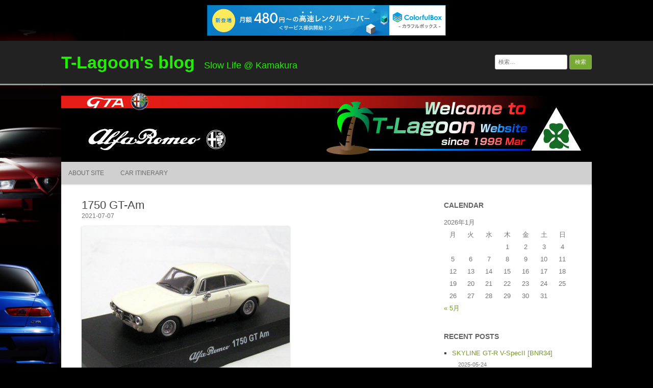

--- FILE ---
content_type: text/html; charset=UTF-8
request_url: http://tlagoon.com/1750-gt-am-2/
body_size: 11893
content:
<!DOCTYPE html>
<html lang="ja">
	<head>
		<meta charset="UTF-8" />
		<meta name="viewport" content="width=device-width" />
		<link rel="profile" href="http://gmpg.org/xfn/11" />
		<link rel="pingback" href="http://tlagoon.com/xmlrpc.php" />
		<title>1750 GT-Am &#8211; T-Lagoon&#039;s blog</title>
<meta name='robots' content='max-image-preview:large' />
<link rel="alternate" type="application/rss+xml" title="T-Lagoon&#039;s blog &raquo; フィード" href="http://tlagoon.com/feed/" />
<link rel="alternate" type="application/rss+xml" title="T-Lagoon&#039;s blog &raquo; コメントフィード" href="http://tlagoon.com/comments/feed/" />
<link rel="alternate" title="oEmbed (JSON)" type="application/json+oembed" href="http://tlagoon.com/wp-json/oembed/1.0/embed?url=http%3A%2F%2Ftlagoon.com%2F1750-gt-am-2%2F" />
<link rel="alternate" title="oEmbed (XML)" type="text/xml+oembed" href="http://tlagoon.com/wp-json/oembed/1.0/embed?url=http%3A%2F%2Ftlagoon.com%2F1750-gt-am-2%2F&#038;format=xml" />
<style id='wp-img-auto-sizes-contain-inline-css'>
img:is([sizes=auto i],[sizes^="auto," i]){contain-intrinsic-size:3000px 1500px}
/*# sourceURL=wp-img-auto-sizes-contain-inline-css */
</style>
<style id='wp-emoji-styles-inline-css'>

	img.wp-smiley, img.emoji {
		display: inline !important;
		border: none !important;
		box-shadow: none !important;
		height: 1em !important;
		width: 1em !important;
		margin: 0 0.07em !important;
		vertical-align: -0.1em !important;
		background: none !important;
		padding: 0 !important;
	}
/*# sourceURL=wp-emoji-styles-inline-css */
</style>
<style id='wp-block-library-inline-css'>
:root{--wp-block-synced-color:#7a00df;--wp-block-synced-color--rgb:122,0,223;--wp-bound-block-color:var(--wp-block-synced-color);--wp-editor-canvas-background:#ddd;--wp-admin-theme-color:#007cba;--wp-admin-theme-color--rgb:0,124,186;--wp-admin-theme-color-darker-10:#006ba1;--wp-admin-theme-color-darker-10--rgb:0,107,160.5;--wp-admin-theme-color-darker-20:#005a87;--wp-admin-theme-color-darker-20--rgb:0,90,135;--wp-admin-border-width-focus:2px}@media (min-resolution:192dpi){:root{--wp-admin-border-width-focus:1.5px}}.wp-element-button{cursor:pointer}:root .has-very-light-gray-background-color{background-color:#eee}:root .has-very-dark-gray-background-color{background-color:#313131}:root .has-very-light-gray-color{color:#eee}:root .has-very-dark-gray-color{color:#313131}:root .has-vivid-green-cyan-to-vivid-cyan-blue-gradient-background{background:linear-gradient(135deg,#00d084,#0693e3)}:root .has-purple-crush-gradient-background{background:linear-gradient(135deg,#34e2e4,#4721fb 50%,#ab1dfe)}:root .has-hazy-dawn-gradient-background{background:linear-gradient(135deg,#faaca8,#dad0ec)}:root .has-subdued-olive-gradient-background{background:linear-gradient(135deg,#fafae1,#67a671)}:root .has-atomic-cream-gradient-background{background:linear-gradient(135deg,#fdd79a,#004a59)}:root .has-nightshade-gradient-background{background:linear-gradient(135deg,#330968,#31cdcf)}:root .has-midnight-gradient-background{background:linear-gradient(135deg,#020381,#2874fc)}:root{--wp--preset--font-size--normal:16px;--wp--preset--font-size--huge:42px}.has-regular-font-size{font-size:1em}.has-larger-font-size{font-size:2.625em}.has-normal-font-size{font-size:var(--wp--preset--font-size--normal)}.has-huge-font-size{font-size:var(--wp--preset--font-size--huge)}.has-text-align-center{text-align:center}.has-text-align-left{text-align:left}.has-text-align-right{text-align:right}.has-fit-text{white-space:nowrap!important}#end-resizable-editor-section{display:none}.aligncenter{clear:both}.items-justified-left{justify-content:flex-start}.items-justified-center{justify-content:center}.items-justified-right{justify-content:flex-end}.items-justified-space-between{justify-content:space-between}.screen-reader-text{border:0;clip-path:inset(50%);height:1px;margin:-1px;overflow:hidden;padding:0;position:absolute;width:1px;word-wrap:normal!important}.screen-reader-text:focus{background-color:#ddd;clip-path:none;color:#444;display:block;font-size:1em;height:auto;left:5px;line-height:normal;padding:15px 23px 14px;text-decoration:none;top:5px;width:auto;z-index:100000}html :where(.has-border-color){border-style:solid}html :where([style*=border-top-color]){border-top-style:solid}html :where([style*=border-right-color]){border-right-style:solid}html :where([style*=border-bottom-color]){border-bottom-style:solid}html :where([style*=border-left-color]){border-left-style:solid}html :where([style*=border-width]){border-style:solid}html :where([style*=border-top-width]){border-top-style:solid}html :where([style*=border-right-width]){border-right-style:solid}html :where([style*=border-bottom-width]){border-bottom-style:solid}html :where([style*=border-left-width]){border-left-style:solid}html :where(img[class*=wp-image-]){height:auto;max-width:100%}:where(figure){margin:0 0 1em}html :where(.is-position-sticky){--wp-admin--admin-bar--position-offset:var(--wp-admin--admin-bar--height,0px)}@media screen and (max-width:600px){html :where(.is-position-sticky){--wp-admin--admin-bar--position-offset:0px}}

/*# sourceURL=wp-block-library-inline-css */
</style><style id='wp-block-image-inline-css'>
.wp-block-image>a,.wp-block-image>figure>a{display:inline-block}.wp-block-image img{box-sizing:border-box;height:auto;max-width:100%;vertical-align:bottom}@media not (prefers-reduced-motion){.wp-block-image img.hide{visibility:hidden}.wp-block-image img.show{animation:show-content-image .4s}}.wp-block-image[style*=border-radius] img,.wp-block-image[style*=border-radius]>a{border-radius:inherit}.wp-block-image.has-custom-border img{box-sizing:border-box}.wp-block-image.aligncenter{text-align:center}.wp-block-image.alignfull>a,.wp-block-image.alignwide>a{width:100%}.wp-block-image.alignfull img,.wp-block-image.alignwide img{height:auto;width:100%}.wp-block-image .aligncenter,.wp-block-image .alignleft,.wp-block-image .alignright,.wp-block-image.aligncenter,.wp-block-image.alignleft,.wp-block-image.alignright{display:table}.wp-block-image .aligncenter>figcaption,.wp-block-image .alignleft>figcaption,.wp-block-image .alignright>figcaption,.wp-block-image.aligncenter>figcaption,.wp-block-image.alignleft>figcaption,.wp-block-image.alignright>figcaption{caption-side:bottom;display:table-caption}.wp-block-image .alignleft{float:left;margin:.5em 1em .5em 0}.wp-block-image .alignright{float:right;margin:.5em 0 .5em 1em}.wp-block-image .aligncenter{margin-left:auto;margin-right:auto}.wp-block-image :where(figcaption){margin-bottom:1em;margin-top:.5em}.wp-block-image.is-style-circle-mask img{border-radius:9999px}@supports ((-webkit-mask-image:none) or (mask-image:none)) or (-webkit-mask-image:none){.wp-block-image.is-style-circle-mask img{border-radius:0;-webkit-mask-image:url('data:image/svg+xml;utf8,<svg viewBox="0 0 100 100" xmlns="http://www.w3.org/2000/svg"><circle cx="50" cy="50" r="50"/></svg>');mask-image:url('data:image/svg+xml;utf8,<svg viewBox="0 0 100 100" xmlns="http://www.w3.org/2000/svg"><circle cx="50" cy="50" r="50"/></svg>');mask-mode:alpha;-webkit-mask-position:center;mask-position:center;-webkit-mask-repeat:no-repeat;mask-repeat:no-repeat;-webkit-mask-size:contain;mask-size:contain}}:root :where(.wp-block-image.is-style-rounded img,.wp-block-image .is-style-rounded img){border-radius:9999px}.wp-block-image figure{margin:0}.wp-lightbox-container{display:flex;flex-direction:column;position:relative}.wp-lightbox-container img{cursor:zoom-in}.wp-lightbox-container img:hover+button{opacity:1}.wp-lightbox-container button{align-items:center;backdrop-filter:blur(16px) saturate(180%);background-color:#5a5a5a40;border:none;border-radius:4px;cursor:zoom-in;display:flex;height:20px;justify-content:center;opacity:0;padding:0;position:absolute;right:16px;text-align:center;top:16px;width:20px;z-index:100}@media not (prefers-reduced-motion){.wp-lightbox-container button{transition:opacity .2s ease}}.wp-lightbox-container button:focus-visible{outline:3px auto #5a5a5a40;outline:3px auto -webkit-focus-ring-color;outline-offset:3px}.wp-lightbox-container button:hover{cursor:pointer;opacity:1}.wp-lightbox-container button:focus{opacity:1}.wp-lightbox-container button:focus,.wp-lightbox-container button:hover,.wp-lightbox-container button:not(:hover):not(:active):not(.has-background){background-color:#5a5a5a40;border:none}.wp-lightbox-overlay{box-sizing:border-box;cursor:zoom-out;height:100vh;left:0;overflow:hidden;position:fixed;top:0;visibility:hidden;width:100%;z-index:100000}.wp-lightbox-overlay .close-button{align-items:center;cursor:pointer;display:flex;justify-content:center;min-height:40px;min-width:40px;padding:0;position:absolute;right:calc(env(safe-area-inset-right) + 16px);top:calc(env(safe-area-inset-top) + 16px);z-index:5000000}.wp-lightbox-overlay .close-button:focus,.wp-lightbox-overlay .close-button:hover,.wp-lightbox-overlay .close-button:not(:hover):not(:active):not(.has-background){background:none;border:none}.wp-lightbox-overlay .lightbox-image-container{height:var(--wp--lightbox-container-height);left:50%;overflow:hidden;position:absolute;top:50%;transform:translate(-50%,-50%);transform-origin:top left;width:var(--wp--lightbox-container-width);z-index:9999999999}.wp-lightbox-overlay .wp-block-image{align-items:center;box-sizing:border-box;display:flex;height:100%;justify-content:center;margin:0;position:relative;transform-origin:0 0;width:100%;z-index:3000000}.wp-lightbox-overlay .wp-block-image img{height:var(--wp--lightbox-image-height);min-height:var(--wp--lightbox-image-height);min-width:var(--wp--lightbox-image-width);width:var(--wp--lightbox-image-width)}.wp-lightbox-overlay .wp-block-image figcaption{display:none}.wp-lightbox-overlay button{background:none;border:none}.wp-lightbox-overlay .scrim{background-color:#fff;height:100%;opacity:.9;position:absolute;width:100%;z-index:2000000}.wp-lightbox-overlay.active{visibility:visible}@media not (prefers-reduced-motion){.wp-lightbox-overlay.active{animation:turn-on-visibility .25s both}.wp-lightbox-overlay.active img{animation:turn-on-visibility .35s both}.wp-lightbox-overlay.show-closing-animation:not(.active){animation:turn-off-visibility .35s both}.wp-lightbox-overlay.show-closing-animation:not(.active) img{animation:turn-off-visibility .25s both}.wp-lightbox-overlay.zoom.active{animation:none;opacity:1;visibility:visible}.wp-lightbox-overlay.zoom.active .lightbox-image-container{animation:lightbox-zoom-in .4s}.wp-lightbox-overlay.zoom.active .lightbox-image-container img{animation:none}.wp-lightbox-overlay.zoom.active .scrim{animation:turn-on-visibility .4s forwards}.wp-lightbox-overlay.zoom.show-closing-animation:not(.active){animation:none}.wp-lightbox-overlay.zoom.show-closing-animation:not(.active) .lightbox-image-container{animation:lightbox-zoom-out .4s}.wp-lightbox-overlay.zoom.show-closing-animation:not(.active) .lightbox-image-container img{animation:none}.wp-lightbox-overlay.zoom.show-closing-animation:not(.active) .scrim{animation:turn-off-visibility .4s forwards}}@keyframes show-content-image{0%{visibility:hidden}99%{visibility:hidden}to{visibility:visible}}@keyframes turn-on-visibility{0%{opacity:0}to{opacity:1}}@keyframes turn-off-visibility{0%{opacity:1;visibility:visible}99%{opacity:0;visibility:visible}to{opacity:0;visibility:hidden}}@keyframes lightbox-zoom-in{0%{transform:translate(calc((-100vw + var(--wp--lightbox-scrollbar-width))/2 + var(--wp--lightbox-initial-left-position)),calc(-50vh + var(--wp--lightbox-initial-top-position))) scale(var(--wp--lightbox-scale))}to{transform:translate(-50%,-50%) scale(1)}}@keyframes lightbox-zoom-out{0%{transform:translate(-50%,-50%) scale(1);visibility:visible}99%{visibility:visible}to{transform:translate(calc((-100vw + var(--wp--lightbox-scrollbar-width))/2 + var(--wp--lightbox-initial-left-position)),calc(-50vh + var(--wp--lightbox-initial-top-position))) scale(var(--wp--lightbox-scale));visibility:hidden}}
/*# sourceURL=http://tlagoon.com/wp-includes/blocks/image/style.min.css */
</style>
<style id='wp-block-list-inline-css'>
ol,ul{box-sizing:border-box}:root :where(.wp-block-list.has-background){padding:1.25em 2.375em}
/*# sourceURL=http://tlagoon.com/wp-includes/blocks/list/style.min.css */
</style>
<style id='wp-block-paragraph-inline-css'>
.is-small-text{font-size:.875em}.is-regular-text{font-size:1em}.is-large-text{font-size:2.25em}.is-larger-text{font-size:3em}.has-drop-cap:not(:focus):first-letter{float:left;font-size:8.4em;font-style:normal;font-weight:100;line-height:.68;margin:.05em .1em 0 0;text-transform:uppercase}body.rtl .has-drop-cap:not(:focus):first-letter{float:none;margin-left:.1em}p.has-drop-cap.has-background{overflow:hidden}:root :where(p.has-background){padding:1.25em 2.375em}:where(p.has-text-color:not(.has-link-color)) a{color:inherit}p.has-text-align-left[style*="writing-mode:vertical-lr"],p.has-text-align-right[style*="writing-mode:vertical-rl"]{rotate:180deg}
/*# sourceURL=http://tlagoon.com/wp-includes/blocks/paragraph/style.min.css */
</style>
<style id='global-styles-inline-css'>
:root{--wp--preset--aspect-ratio--square: 1;--wp--preset--aspect-ratio--4-3: 4/3;--wp--preset--aspect-ratio--3-4: 3/4;--wp--preset--aspect-ratio--3-2: 3/2;--wp--preset--aspect-ratio--2-3: 2/3;--wp--preset--aspect-ratio--16-9: 16/9;--wp--preset--aspect-ratio--9-16: 9/16;--wp--preset--color--black: #000000;--wp--preset--color--cyan-bluish-gray: #abb8c3;--wp--preset--color--white: #ffffff;--wp--preset--color--pale-pink: #f78da7;--wp--preset--color--vivid-red: #cf2e2e;--wp--preset--color--luminous-vivid-orange: #ff6900;--wp--preset--color--luminous-vivid-amber: #fcb900;--wp--preset--color--light-green-cyan: #7bdcb5;--wp--preset--color--vivid-green-cyan: #00d084;--wp--preset--color--pale-cyan-blue: #8ed1fc;--wp--preset--color--vivid-cyan-blue: #0693e3;--wp--preset--color--vivid-purple: #9b51e0;--wp--preset--gradient--vivid-cyan-blue-to-vivid-purple: linear-gradient(135deg,rgb(6,147,227) 0%,rgb(155,81,224) 100%);--wp--preset--gradient--light-green-cyan-to-vivid-green-cyan: linear-gradient(135deg,rgb(122,220,180) 0%,rgb(0,208,130) 100%);--wp--preset--gradient--luminous-vivid-amber-to-luminous-vivid-orange: linear-gradient(135deg,rgb(252,185,0) 0%,rgb(255,105,0) 100%);--wp--preset--gradient--luminous-vivid-orange-to-vivid-red: linear-gradient(135deg,rgb(255,105,0) 0%,rgb(207,46,46) 100%);--wp--preset--gradient--very-light-gray-to-cyan-bluish-gray: linear-gradient(135deg,rgb(238,238,238) 0%,rgb(169,184,195) 100%);--wp--preset--gradient--cool-to-warm-spectrum: linear-gradient(135deg,rgb(74,234,220) 0%,rgb(151,120,209) 20%,rgb(207,42,186) 40%,rgb(238,44,130) 60%,rgb(251,105,98) 80%,rgb(254,248,76) 100%);--wp--preset--gradient--blush-light-purple: linear-gradient(135deg,rgb(255,206,236) 0%,rgb(152,150,240) 100%);--wp--preset--gradient--blush-bordeaux: linear-gradient(135deg,rgb(254,205,165) 0%,rgb(254,45,45) 50%,rgb(107,0,62) 100%);--wp--preset--gradient--luminous-dusk: linear-gradient(135deg,rgb(255,203,112) 0%,rgb(199,81,192) 50%,rgb(65,88,208) 100%);--wp--preset--gradient--pale-ocean: linear-gradient(135deg,rgb(255,245,203) 0%,rgb(182,227,212) 50%,rgb(51,167,181) 100%);--wp--preset--gradient--electric-grass: linear-gradient(135deg,rgb(202,248,128) 0%,rgb(113,206,126) 100%);--wp--preset--gradient--midnight: linear-gradient(135deg,rgb(2,3,129) 0%,rgb(40,116,252) 100%);--wp--preset--font-size--small: 13px;--wp--preset--font-size--medium: 20px;--wp--preset--font-size--large: 36px;--wp--preset--font-size--x-large: 42px;--wp--preset--spacing--20: 0.44rem;--wp--preset--spacing--30: 0.67rem;--wp--preset--spacing--40: 1rem;--wp--preset--spacing--50: 1.5rem;--wp--preset--spacing--60: 2.25rem;--wp--preset--spacing--70: 3.38rem;--wp--preset--spacing--80: 5.06rem;--wp--preset--shadow--natural: 6px 6px 9px rgba(0, 0, 0, 0.2);--wp--preset--shadow--deep: 12px 12px 50px rgba(0, 0, 0, 0.4);--wp--preset--shadow--sharp: 6px 6px 0px rgba(0, 0, 0, 0.2);--wp--preset--shadow--outlined: 6px 6px 0px -3px rgb(255, 255, 255), 6px 6px rgb(0, 0, 0);--wp--preset--shadow--crisp: 6px 6px 0px rgb(0, 0, 0);}:where(.is-layout-flex){gap: 0.5em;}:where(.is-layout-grid){gap: 0.5em;}body .is-layout-flex{display: flex;}.is-layout-flex{flex-wrap: wrap;align-items: center;}.is-layout-flex > :is(*, div){margin: 0;}body .is-layout-grid{display: grid;}.is-layout-grid > :is(*, div){margin: 0;}:where(.wp-block-columns.is-layout-flex){gap: 2em;}:where(.wp-block-columns.is-layout-grid){gap: 2em;}:where(.wp-block-post-template.is-layout-flex){gap: 1.25em;}:where(.wp-block-post-template.is-layout-grid){gap: 1.25em;}.has-black-color{color: var(--wp--preset--color--black) !important;}.has-cyan-bluish-gray-color{color: var(--wp--preset--color--cyan-bluish-gray) !important;}.has-white-color{color: var(--wp--preset--color--white) !important;}.has-pale-pink-color{color: var(--wp--preset--color--pale-pink) !important;}.has-vivid-red-color{color: var(--wp--preset--color--vivid-red) !important;}.has-luminous-vivid-orange-color{color: var(--wp--preset--color--luminous-vivid-orange) !important;}.has-luminous-vivid-amber-color{color: var(--wp--preset--color--luminous-vivid-amber) !important;}.has-light-green-cyan-color{color: var(--wp--preset--color--light-green-cyan) !important;}.has-vivid-green-cyan-color{color: var(--wp--preset--color--vivid-green-cyan) !important;}.has-pale-cyan-blue-color{color: var(--wp--preset--color--pale-cyan-blue) !important;}.has-vivid-cyan-blue-color{color: var(--wp--preset--color--vivid-cyan-blue) !important;}.has-vivid-purple-color{color: var(--wp--preset--color--vivid-purple) !important;}.has-black-background-color{background-color: var(--wp--preset--color--black) !important;}.has-cyan-bluish-gray-background-color{background-color: var(--wp--preset--color--cyan-bluish-gray) !important;}.has-white-background-color{background-color: var(--wp--preset--color--white) !important;}.has-pale-pink-background-color{background-color: var(--wp--preset--color--pale-pink) !important;}.has-vivid-red-background-color{background-color: var(--wp--preset--color--vivid-red) !important;}.has-luminous-vivid-orange-background-color{background-color: var(--wp--preset--color--luminous-vivid-orange) !important;}.has-luminous-vivid-amber-background-color{background-color: var(--wp--preset--color--luminous-vivid-amber) !important;}.has-light-green-cyan-background-color{background-color: var(--wp--preset--color--light-green-cyan) !important;}.has-vivid-green-cyan-background-color{background-color: var(--wp--preset--color--vivid-green-cyan) !important;}.has-pale-cyan-blue-background-color{background-color: var(--wp--preset--color--pale-cyan-blue) !important;}.has-vivid-cyan-blue-background-color{background-color: var(--wp--preset--color--vivid-cyan-blue) !important;}.has-vivid-purple-background-color{background-color: var(--wp--preset--color--vivid-purple) !important;}.has-black-border-color{border-color: var(--wp--preset--color--black) !important;}.has-cyan-bluish-gray-border-color{border-color: var(--wp--preset--color--cyan-bluish-gray) !important;}.has-white-border-color{border-color: var(--wp--preset--color--white) !important;}.has-pale-pink-border-color{border-color: var(--wp--preset--color--pale-pink) !important;}.has-vivid-red-border-color{border-color: var(--wp--preset--color--vivid-red) !important;}.has-luminous-vivid-orange-border-color{border-color: var(--wp--preset--color--luminous-vivid-orange) !important;}.has-luminous-vivid-amber-border-color{border-color: var(--wp--preset--color--luminous-vivid-amber) !important;}.has-light-green-cyan-border-color{border-color: var(--wp--preset--color--light-green-cyan) !important;}.has-vivid-green-cyan-border-color{border-color: var(--wp--preset--color--vivid-green-cyan) !important;}.has-pale-cyan-blue-border-color{border-color: var(--wp--preset--color--pale-cyan-blue) !important;}.has-vivid-cyan-blue-border-color{border-color: var(--wp--preset--color--vivid-cyan-blue) !important;}.has-vivid-purple-border-color{border-color: var(--wp--preset--color--vivid-purple) !important;}.has-vivid-cyan-blue-to-vivid-purple-gradient-background{background: var(--wp--preset--gradient--vivid-cyan-blue-to-vivid-purple) !important;}.has-light-green-cyan-to-vivid-green-cyan-gradient-background{background: var(--wp--preset--gradient--light-green-cyan-to-vivid-green-cyan) !important;}.has-luminous-vivid-amber-to-luminous-vivid-orange-gradient-background{background: var(--wp--preset--gradient--luminous-vivid-amber-to-luminous-vivid-orange) !important;}.has-luminous-vivid-orange-to-vivid-red-gradient-background{background: var(--wp--preset--gradient--luminous-vivid-orange-to-vivid-red) !important;}.has-very-light-gray-to-cyan-bluish-gray-gradient-background{background: var(--wp--preset--gradient--very-light-gray-to-cyan-bluish-gray) !important;}.has-cool-to-warm-spectrum-gradient-background{background: var(--wp--preset--gradient--cool-to-warm-spectrum) !important;}.has-blush-light-purple-gradient-background{background: var(--wp--preset--gradient--blush-light-purple) !important;}.has-blush-bordeaux-gradient-background{background: var(--wp--preset--gradient--blush-bordeaux) !important;}.has-luminous-dusk-gradient-background{background: var(--wp--preset--gradient--luminous-dusk) !important;}.has-pale-ocean-gradient-background{background: var(--wp--preset--gradient--pale-ocean) !important;}.has-electric-grass-gradient-background{background: var(--wp--preset--gradient--electric-grass) !important;}.has-midnight-gradient-background{background: var(--wp--preset--gradient--midnight) !important;}.has-small-font-size{font-size: var(--wp--preset--font-size--small) !important;}.has-medium-font-size{font-size: var(--wp--preset--font-size--medium) !important;}.has-large-font-size{font-size: var(--wp--preset--font-size--large) !important;}.has-x-large-font-size{font-size: var(--wp--preset--font-size--x-large) !important;}
/*# sourceURL=global-styles-inline-css */
</style>

<style id='classic-theme-styles-inline-css'>
/*! This file is auto-generated */
.wp-block-button__link{color:#fff;background-color:#32373c;border-radius:9999px;box-shadow:none;text-decoration:none;padding:calc(.667em + 2px) calc(1.333em + 2px);font-size:1.125em}.wp-block-file__button{background:#32373c;color:#fff;text-decoration:none}
/*# sourceURL=/wp-includes/css/classic-themes.min.css */
</style>
<link rel='stylesheet' id='rcg-forest-style-css' href='http://tlagoon.com/wp-content/themes/rcg-forest/style.css?ver=4.2.0' media='all' />
<link rel="https://api.w.org/" href="http://tlagoon.com/wp-json/" /><link rel="alternate" title="JSON" type="application/json" href="http://tlagoon.com/wp-json/wp/v2/posts/1168" /><link rel="EditURI" type="application/rsd+xml" title="RSD" href="http://tlagoon.com/xmlrpc.php?rsd" />
<meta name="generator" content="WordPress 6.9" />
<link rel="canonical" href="http://tlagoon.com/1750-gt-am-2/" />
<link rel='shortlink' href='http://tlagoon.com/?p=1168' />
	<style>
					.site-title a,
			.site-description {
				color: #23ed04!important;
			}
			</style>
	<style id="custom-background-css">
body.custom-background { background-color: #000000; background-image: url("http://tlagoon.com/wp-content/uploads/2021/07/tlagoonblogWall.jpg"); background-position: left center; background-size: contain; background-repeat: no-repeat; background-attachment: fixed; }
</style>
	<link rel="icon" href="http://tlagoon.com/wp-content/uploads/2021/07/cropped-cropped-17951792_1119871628142335_7941449946363247363_n-32x32.jpg" sizes="32x32" />
<link rel="icon" href="http://tlagoon.com/wp-content/uploads/2021/07/cropped-cropped-17951792_1119871628142335_7941449946363247363_n-192x192.jpg" sizes="192x192" />
<link rel="apple-touch-icon" href="http://tlagoon.com/wp-content/uploads/2021/07/cropped-cropped-17951792_1119871628142335_7941449946363247363_n-180x180.jpg" />
<meta name="msapplication-TileImage" content="http://tlagoon.com/wp-content/uploads/2021/07/cropped-cropped-17951792_1119871628142335_7941449946363247363_n-270x270.jpg" />
	
<script type="text/javascript" charset="UTF-8" src="//cache1.value-domain.com/xrea_header.js" async="async"></script>
</head>
	<body class="wp-singular post-template-default single single-post postid-1168 single-format-standard custom-background wp-theme-rcg-forest">
				<div id="global" class="hfeed base">
			<div id="top1" class="site-top1">
				<div class="site-top-center">
					<header id="titlehead" class="site-header" role="banner">
						<h1 class="site-title"><a href="http://tlagoon.com/" title="T-Lagoon&#039;s blog" rel="home">T-Lagoon&#039;s blog</a></h1>
						<h2 class="site-description">Slow Life @ Kamakura</h2>
					</header>
				<form role="search" method="get" class="search-form" action="http://tlagoon.com/">
				<label>
					<span class="screen-reader-text">検索:</span>
					<input type="search" class="search-field" placeholder="検索&hellip;" value="" name="s" />
				</label>
				<input type="submit" class="search-submit" value="検索" />
			</form>			</div>
		</div>
		<div id="top2" class="site-top2">
			<header id="masthead" class="site-header">
									<div class="header-image">
						<a href="http://tlagoon.com/"><img src="http://tlagoon.com/wp-content/uploads/2021/07/cropped-t-lagoonblue.jpg" class="header-image" width="1040" height="150" alt="T-Lagoon&#039;s blog" /></a>
					</div>
								<nav id="site-navigation" class="main-navigation" role="navigation">
					<h3 class="menu-toggle">Menu</h3>
					<a class="assistive-text" href="#content" title="Skip to content">Skip to content</a>
					<div class="nav-menu"><ul>
<li class="page_item page-item-2"><a href="http://tlagoon.com/sample-page/">About Site</a></li>
<li class="page_item page-item-823"><a href="http://tlagoon.com/t-lagoons-car-itinerary/">Car itinerary</a></li>
</ul></div>
				</nav>
			</header>
		</div>
		<div id="page" class="site">
			<div id="main" class="wrapper">
<div id="primary" class="site-content">
	<div id="content" role="main">
		<article id="post-1168" class="post-1168 post type-post status-publish format-standard hentry category-italia category-miniaturecars category-scale1-64 category-1970s category-alfaromeo category-kyosho-minicar-collection">
	<header class="entry-header">
					<h1 class="entry-title">1750 GT-Am</h1>
				<h2 class="entry-date"><a href="http://tlagoon.com/1750-gt-am-2/" title="00:34" rel="bookmark"><time class="entry-date" datetime="2021-07-07T00:34:03+09:00">2021-07-07</time></a></h2>
	</header>
			<div class="entry-content">
			
<figure class="wp-block-image size-large"><img fetchpriority="high" decoding="async" width="408" height="306" src="http://tlagoon.s205.xrea.com/wp-content/uploads/2021/07/◆Modelkyosho64_AlfaRomeo1750GTAm01_02.jpg" alt="" class="wp-image-899" srcset="http://tlagoon.com/wp-content/uploads/2021/07/◆Modelkyosho64_AlfaRomeo1750GTAm01_02.jpg 408w, http://tlagoon.com/wp-content/uploads/2021/07/◆Modelkyosho64_AlfaRomeo1750GTAm01_02-300x225.jpg 300w" sizes="(max-width: 408px) 100vw, 408px" /></figure>



<ul class="wp-block-list"><li>CarFactory : AlfaRomeo</li><li>Model&nbsp; : 1750 GT-Am</li><li>Year : 1970</li><li>Color : Bianco</li><li>Scale : 1/64</li><li>ProductFactory : Kyosho</li><li>Comments : Kyosho Minicar Collection 58</li></ul>



<p></p>
		</div>
						<footer class="entry-meta">
			Published by <span class="by-author"><span class="author vcard"><a class="url fn n" href="http://tlagoon.com/author/t_lagoonkamakuma/" title="View all posts by t_lagoon@yokohama" rel="author">t_lagoon@yokohama</a></span></span>, in <a href="http://tlagoon.com/category/italia/" >･Italia</a>, <a href="http://tlagoon.com/category/miniaturecars/" >■Miniaturecars</a>, <a href="http://tlagoon.com/category/miniaturecars/scale1-64/" >●Scale=1/64</a>, <a href="http://tlagoon.com/category/1970s/" >1970s</a>, <a href="http://tlagoon.com/category/%e2%96%a0car-factory/alfaromeo/" >AlfaRomeo</a>, <a href="http://tlagoon.com/category/miniaturecars/kyosho-minicar-collection/" >Kyosho Minicar Collection</a>.		</footer>
	</article>
			<nav class="nav-single">
				<h3 class="assistive-text">Post navigation</h3>
				<span class="nav-previous"><a href="http://tlagoon.com/1750-gt-am/" rel="prev">&larr; 1750 GT-Am</a></span>
				<span class="nav-next"><a href="http://tlagoon.com/1750-gt-am-w-biscione/" rel="next">1750 GT-Am w/Biscione &rarr;</a></span>
			</nav>
			<div id="comments" class="comments-area">
	</div>
	</div>
</div>
	<div id="secondary" class="widget-area" role="complementary">
		<aside id="calendar-3" class="widget widget_calendar"><h3 class="widget-title">Calendar</h3><div id="calendar_wrap" class="calendar_wrap"><table id="wp-calendar" class="wp-calendar-table">
	<caption>2026年1月</caption>
	<thead>
	<tr>
		<th scope="col" aria-label="月曜日">月</th>
		<th scope="col" aria-label="火曜日">火</th>
		<th scope="col" aria-label="水曜日">水</th>
		<th scope="col" aria-label="木曜日">木</th>
		<th scope="col" aria-label="金曜日">金</th>
		<th scope="col" aria-label="土曜日">土</th>
		<th scope="col" aria-label="日曜日">日</th>
	</tr>
	</thead>
	<tbody>
	<tr>
		<td colspan="3" class="pad">&nbsp;</td><td>1</td><td>2</td><td>3</td><td>4</td>
	</tr>
	<tr>
		<td>5</td><td>6</td><td>7</td><td>8</td><td>9</td><td>10</td><td>11</td>
	</tr>
	<tr>
		<td>12</td><td>13</td><td>14</td><td>15</td><td>16</td><td>17</td><td>18</td>
	</tr>
	<tr>
		<td>19</td><td>20</td><td>21</td><td>22</td><td>23</td><td>24</td><td>25</td>
	</tr>
	<tr>
		<td>26</td><td>27</td><td id="today">28</td><td>29</td><td>30</td><td>31</td>
		<td class="pad" colspan="1">&nbsp;</td>
	</tr>
	</tbody>
	</table><nav aria-label="前と次の月" class="wp-calendar-nav">
		<span class="wp-calendar-nav-prev"><a href="http://tlagoon.com/2025/05/">&laquo; 5月</a></span>
		<span class="pad">&nbsp;</span>
		<span class="wp-calendar-nav-next">&nbsp;</span>
	</nav></div></aside>
		<aside id="recent-posts-2" class="widget widget_recent_entries">
		<h3 class="widget-title">Recent posts</h3>
		<ul>
											<li>
					<a href="http://tlagoon.com/skyline-gt-r-v-specii-bnr34-2/">SKYLINE GT-R V-SpecII [BNR34]</a>
											<span class="post-date">2025-05-24</span>
									</li>
											<li>
					<a href="http://tlagoon.com/mini-cooper-sport-pack/">Mini Cooper Sport Pack</a>
											<span class="post-date">2025-05-24</span>
									</li>
											<li>
					<a href="http://tlagoon.com/mini-cooper-2/">Mini Cooper</a>
											<span class="post-date">2024-09-21</span>
									</li>
											<li>
					<a href="http://tlagoon.com/skyline-gt-r-r32-nismo-grand-touring-car/">SKYLINE GT-R R32 Nismo Grand Touring Car</a>
											<span class="post-date">2024-07-28</span>
									</li>
											<li>
					<a href="http://tlagoon.com/impreza-22b-sti-version/">IMPREZA 22B STI Version</a>
											<span class="post-date">2024-02-18</span>
									</li>
											<li>
					<a href="http://tlagoon.com/golf4-r32/">Golf4 R32</a>
											<span class="post-date">2024-02-18</span>
									</li>
											<li>
					<a href="http://tlagoon.com/skyline-gt-r-bnr32-car-no-1-2/">SKYLINE GT-R [BNR32] / Car No.1</a>
											<span class="post-date">2024-02-10</span>
									</li>
											<li>
					<a href="http://tlagoon.com/skyline-gt-r-bnr32-car-no-12-2/">SKYLINE GT-R [BNR32] / Car No.12</a>
											<span class="post-date">2024-02-10</span>
									</li>
											<li>
					<a href="http://tlagoon.com/corolla-levin-ae86-2/">Corolla Levin [AE86]</a>
											<span class="post-date">2024-01-24</span>
									</li>
											<li>
					<a href="http://tlagoon.com/mito-3/">MiTo</a>
											<span class="post-date">2024-01-17</span>
									</li>
					</ul>

		</aside><aside id="archives-2" class="widget widget_archive"><h3 class="widget-title">Archive</h3>
			<ul>
					<li><a href='http://tlagoon.com/2025/05/'>2025年5月</a>&nbsp;(2)</li>
	<li><a href='http://tlagoon.com/2024/09/'>2024年9月</a>&nbsp;(1)</li>
	<li><a href='http://tlagoon.com/2024/07/'>2024年7月</a>&nbsp;(1)</li>
	<li><a href='http://tlagoon.com/2024/02/'>2024年2月</a>&nbsp;(4)</li>
	<li><a href='http://tlagoon.com/2024/01/'>2024年1月</a>&nbsp;(9)</li>
	<li><a href='http://tlagoon.com/2023/11/'>2023年11月</a>&nbsp;(5)</li>
	<li><a href='http://tlagoon.com/2023/08/'>2023年8月</a>&nbsp;(1)</li>
	<li><a href='http://tlagoon.com/2023/01/'>2023年1月</a>&nbsp;(4)</li>
	<li><a href='http://tlagoon.com/2021/10/'>2021年10月</a>&nbsp;(8)</li>
	<li><a href='http://tlagoon.com/2021/07/'>2021年7月</a>&nbsp;(360)</li>
	<li><a href='http://tlagoon.com/2021/06/'>2021年6月</a>&nbsp;(55)</li>
	<li><a href='http://tlagoon.com/2020/05/'>2020年5月</a>&nbsp;(1)</li>
	<li><a href='http://tlagoon.com/2014/12/'>2014年12月</a>&nbsp;(1)</li>
	<li><a href='http://tlagoon.com/1975/01/'>1975年1月</a>&nbsp;(1)</li>
	<li><a href='http://tlagoon.com/1974/11/'>1974年11月</a>&nbsp;(1)</li>
	<li><a href='http://tlagoon.com/1973/12/'>1973年12月</a>&nbsp;(2)</li>
	<li><a href='http://tlagoon.com/1973/11/'>1973年11月</a>&nbsp;(1)</li>
	<li><a href='http://tlagoon.com/1973/05/'>1973年5月</a>&nbsp;(1)</li>
	<li><a href='http://tlagoon.com/1971/11/'>1971年11月</a>&nbsp;(1)</li>
	<li><a href='http://tlagoon.com/1971/05/'>1971年5月</a>&nbsp;(1)</li>
			</ul>

			</aside><aside id="categories-2" class="widget widget_categories"><h3 class="widget-title">Category</h3>
			<ul>
					<li class="cat-item cat-item-68"><a href="http://tlagoon.com/category/british/">･British</a> (24)
</li>
	<li class="cat-item cat-item-70"><a href="http://tlagoon.com/category/france/">･France</a> (1)
</li>
	<li class="cat-item cat-item-69"><a href="http://tlagoon.com/category/german/">･German</a> (28)
</li>
	<li class="cat-item cat-item-67"><a href="http://tlagoon.com/category/italia/">･Italia</a> (333)
</li>
	<li class="cat-item cat-item-71"><a href="http://tlagoon.com/category/japan/">･Japan</a> (72)
</li>
	<li class="cat-item cat-item-95"><a href="http://tlagoon.com/category/usa/">･USA</a> (2)
</li>
	<li class="cat-item cat-item-96"><a href="http://tlagoon.com/category/%e2%96%a0car-factory/">■Car Factory</a> (450)
<ul class='children'>
	<li class="cat-item cat-item-3"><a href="http://tlagoon.com/category/%e2%96%a0car-factory/alfaromeo/">AlfaRomeo</a> (225)
</li>
	<li class="cat-item cat-item-61"><a href="http://tlagoon.com/category/%e2%96%a0car-factory/autobianchi-abarth/">Autobianchi / Abarth</a> (1)
</li>
	<li class="cat-item cat-item-45"><a href="http://tlagoon.com/category/%e2%96%a0car-factory/bmw/">BMW</a> (3)
</li>
	<li class="cat-item cat-item-46"><a href="http://tlagoon.com/category/%e2%96%a0car-factory/bmw-mini/">BMW / Mini</a> (1)
</li>
	<li class="cat-item cat-item-50"><a href="http://tlagoon.com/category/%e2%96%a0car-factory/ferrari/">Ferrari</a> (35)
</li>
	<li class="cat-item cat-item-48"><a href="http://tlagoon.com/category/%e2%96%a0car-factory/ferrari-dino/">Ferrari / Dino</a> (4)
</li>
	<li class="cat-item cat-item-53"><a href="http://tlagoon.com/category/%e2%96%a0car-factory/fiat/">Fiat</a> (13)
</li>
	<li class="cat-item cat-item-56"><a href="http://tlagoon.com/category/%e2%96%a0car-factory/fiat-abarth/">Fiat / Abarth</a> (5)
</li>
	<li class="cat-item cat-item-82"><a href="http://tlagoon.com/category/%e2%96%a0car-factory/honda/">Honda</a> (8)
</li>
	<li class="cat-item cat-item-36"><a href="http://tlagoon.com/category/%e2%96%a0car-factory/iveco/">Iveco</a> (2)
</li>
	<li class="cat-item cat-item-87"><a href="http://tlagoon.com/category/%e2%96%a0car-factory/jaguar/">Jaguar</a> (1)
</li>
	<li class="cat-item cat-item-58"><a href="http://tlagoon.com/category/%e2%96%a0car-factory/lamborghini/">Lamborghini</a> (8)
</li>
	<li class="cat-item cat-item-59"><a href="http://tlagoon.com/category/%e2%96%a0car-factory/lancia/">Lancia</a> (39)
</li>
	<li class="cat-item cat-item-65"><a href="http://tlagoon.com/category/%e2%96%a0car-factory/lotus/">Lotus</a> (12)
</li>
	<li class="cat-item cat-item-78"><a href="http://tlagoon.com/category/%e2%96%a0car-factory/mazda-eunos/">Mazda / Eunos</a> (4)
</li>
	<li class="cat-item cat-item-102"><a href="http://tlagoon.com/category/%e2%96%a0car-factory/mercdes-benz/">Mercdes Benz</a> (1)
</li>
	<li class="cat-item cat-item-62"><a href="http://tlagoon.com/category/%e2%96%a0car-factory/michale-stoschekbrose/">Michale Stoschek(Brose)</a> (1)
</li>
	<li class="cat-item cat-item-101"><a href="http://tlagoon.com/category/%e2%96%a0car-factory/mitsubishi-fuso/">Mitsubishi Fuso</a> (1)
</li>
	<li class="cat-item cat-item-64"><a href="http://tlagoon.com/category/%e2%96%a0car-factory/morris/">Morris</a> (2)
</li>
	<li class="cat-item cat-item-83"><a href="http://tlagoon.com/category/%e2%96%a0car-factory/nissan/">Nissan</a> (39)
</li>
	<li class="cat-item cat-item-72"><a href="http://tlagoon.com/category/%e2%96%a0car-factory/pininfarina-ferrari/">Pininfarina/Ferrari</a> (1)
</li>
	<li class="cat-item cat-item-76"><a href="http://tlagoon.com/category/%e2%96%a0car-factory/porsche/">Porsche</a> (22)
</li>
	<li class="cat-item cat-item-74"><a href="http://tlagoon.com/category/%e2%96%a0car-factory/renault/">Renault</a> (1)
</li>
	<li class="cat-item cat-item-108"><a href="http://tlagoon.com/category/%e2%96%a0car-factory/rover-mini/">Rover Mini</a> (1)
</li>
	<li class="cat-item cat-item-77"><a href="http://tlagoon.com/category/%e2%96%a0car-factory/ruf-porsche/">RUF / Porsche</a> (1)
</li>
	<li class="cat-item cat-item-107"><a href="http://tlagoon.com/category/%e2%96%a0car-factory/subaru/">Subaru</a> (1)
</li>
	<li class="cat-item cat-item-80"><a href="http://tlagoon.com/category/%e2%96%a0car-factory/toyota/">Toyota</a> (11)
</li>
	<li class="cat-item cat-item-84"><a href="http://tlagoon.com/category/%e2%96%a0car-factory/tyrrell/">Tyrrell</a> (7)
</li>
	<li class="cat-item cat-item-106"><a href="http://tlagoon.com/category/%e2%96%a0car-factory/volkswagen/">VolksWagen</a> (1)
</li>
</ul>
</li>
	<li class="cat-item cat-item-2"><a href="http://tlagoon.com/category/miniaturecars/">■Miniaturecars</a> (449)
<ul class='children'>
	<li class="cat-item cat-item-41"><a href="http://tlagoon.com/category/miniaturecars/%e2%97%8fscale1-18/">●Scale=1/18</a> (2)
</li>
	<li class="cat-item cat-item-32"><a href="http://tlagoon.com/category/miniaturecars/%e2%97%8fscale1-24/">●Scale=1/24</a> (4)
</li>
	<li class="cat-item cat-item-43"><a href="http://tlagoon.com/category/miniaturecars/%e2%97%8fscale1-28/">●Scale=1/28</a> (1)
</li>
	<li class="cat-item cat-item-4"><a href="http://tlagoon.com/category/miniaturecars/scale1-43/">●Scale=1/43</a> (195)
</li>
	<li class="cat-item cat-item-35"><a href="http://tlagoon.com/category/miniaturecars/%e2%97%8fscale1-53/">●Scale=1/53</a> (2)
</li>
	<li class="cat-item cat-item-5"><a href="http://tlagoon.com/category/miniaturecars/scale1-64/">●Scale=1/64</a> (227)
</li>
	<li class="cat-item cat-item-89"><a href="http://tlagoon.com/category/miniaturecars/scale1-87/">●Scale=1/87</a> (16)
</li>
	<li class="cat-item cat-item-24"><a href="http://tlagoon.com/category/miniaturecars/abc-brianza-models/">ABC Brianza Models</a> (1)
</li>
	<li class="cat-item cat-item-27"><a href="http://tlagoon.com/category/miniaturecars/antonette/">Antonette</a> (2)
</li>
	<li class="cat-item cat-item-47"><a href="http://tlagoon.com/category/miniaturecars/auto-art/">Auto Art</a> (1)
</li>
	<li class="cat-item cat-item-13"><a href="http://tlagoon.com/category/miniaturecars/b-izarre/">B izarre</a> (2)
</li>
	<li class="cat-item cat-item-11"><a href="http://tlagoon.com/category/miniaturecars/bang/">Bang</a> (4)
</li>
	<li class="cat-item cat-item-104"><a href="http://tlagoon.com/category/miniaturecars/bburago/">Bburago</a> (1)
</li>
	<li class="cat-item cat-item-14"><a href="http://tlagoon.com/category/miniaturecars/best-model/">BEST MODEL</a> (4)
</li>
	<li class="cat-item cat-item-52"><a href="http://tlagoon.com/category/miniaturecars/brumm/">BRUMM</a> (3)
</li>
	<li class="cat-item cat-item-39"><a href="http://tlagoon.com/category/miniaturecars/castagna/">CASTAGNA</a> (1)
</li>
	<li class="cat-item cat-item-90"><a href="http://tlagoon.com/category/miniaturecars/cms-rally-car-collection/">CM’S RALLY CAR Collection</a> (7)
</li>
	<li class="cat-item cat-item-30"><a href="http://tlagoon.com/category/miniaturecars/del-prado/">del Prado</a> (4)
</li>
	<li class="cat-item cat-item-66"><a href="http://tlagoon.com/category/miniaturecars/ebbro/">EBBRO</a> (15)
</li>
	<li class="cat-item cat-item-10"><a href="http://tlagoon.com/category/miniaturecars/exem/">EXEM</a> (1)
</li>
	<li class="cat-item cat-item-57"><a href="http://tlagoon.com/category/miniaturecars/formula-43/">Formula 43</a> (1)
</li>
	<li class="cat-item cat-item-31"><a href="http://tlagoon.com/category/miniaturecars/hachette/">Hachette</a> (2)
</li>
	<li class="cat-item cat-item-29"><a href="http://tlagoon.com/category/miniaturecars/herpa/">Herpa</a> (15)
</li>
	<li class="cat-item cat-item-51"><a href="http://tlagoon.com/category/miniaturecars/hotwheels/">HOTWHEELS</a> (1)
</li>
	<li class="cat-item cat-item-25"><a href="http://tlagoon.com/category/miniaturecars/hpi-model-cars/">hpi MODEL CARS</a> (10)
</li>
	<li class="cat-item cat-item-49"><a href="http://tlagoon.com/category/miniaturecars/ixo-models/">ixo Models</a> (19)
</li>
	<li class="cat-item cat-item-44"><a href="http://tlagoon.com/category/miniaturecars/kyosho/">Kyosho</a> (18)
</li>
	<li class="cat-item cat-item-86"><a href="http://tlagoon.com/category/miniaturecars/kyosho-minicar-collection/">Kyosho Minicar Collection</a> (211)
</li>
	<li class="cat-item cat-item-9"><a href="http://tlagoon.com/category/miniaturecars/looksmart/">Looksmart</a> (2)
</li>
	<li class="cat-item cat-item-81"><a href="http://tlagoon.com/category/miniaturecars/m-tech/">M-Tech</a> (1)
</li>
	<li class="cat-item cat-item-12"><a href="http://tlagoon.com/category/miniaturecars/m4/">M4</a> (10)
</li>
	<li class="cat-item cat-item-22"><a href="http://tlagoon.com/category/miniaturecars/make-up/">Make Up</a> (1)
</li>
	<li class="cat-item cat-item-34"><a href="http://tlagoon.com/category/miniaturecars/matchbox/">MatchBox</a> (2)
</li>
	<li class="cat-item cat-item-92"><a href="http://tlagoon.com/category/miniaturecars/microchampspma/">MicroChamps(PMA)</a> (2)
</li>
	<li class="cat-item cat-item-8"><a href="http://tlagoon.com/category/miniaturecars/minichampspma/">MiniChamps(PMA)</a> (51)
</li>
	<li class="cat-item cat-item-55"><a href="http://tlagoon.com/category/miniaturecars/norev/">NOREV</a> (4)
</li>
	<li class="cat-item cat-item-26"><a href="http://tlagoon.com/category/miniaturecars/onix/">Onix</a> (2)
</li>
	<li class="cat-item cat-item-63"><a href="http://tlagoon.com/category/miniaturecars/premium-x/">Premium X</a> (1)
</li>
	<li class="cat-item cat-item-15"><a href="http://tlagoon.com/category/miniaturecars/progetto-k/">Progetto K</a> (1)
</li>
	<li class="cat-item cat-item-73"><a href="http://tlagoon.com/category/miniaturecars/revell/">Revell</a> (1)
</li>
	<li class="cat-item cat-item-40"><a href="http://tlagoon.com/category/miniaturecars/ricko/">Ricko</a> (3)
</li>
	<li class="cat-item cat-item-60"><a href="http://tlagoon.com/category/miniaturecars/skid/">SKID</a> (3)
</li>
	<li class="cat-item cat-item-37"><a href="http://tlagoon.com/category/miniaturecars/solido/">Solido</a> (4)
</li>
	<li class="cat-item cat-item-19"><a href="http://tlagoon.com/category/miniaturecars/spark-models/">Spark Models</a> (16)
</li>
	<li class="cat-item cat-item-33"><a href="http://tlagoon.com/category/miniaturecars/takara/">Takara</a> (2)
</li>
	<li class="cat-item cat-item-91"><a href="http://tlagoon.com/category/miniaturecars/tamiya/">Tamiya</a> (2)
</li>
	<li class="cat-item cat-item-99"><a href="http://tlagoon.com/category/miniaturecars/tomica/">Tomica</a> (7)
</li>
	<li class="cat-item cat-item-17"><a href="http://tlagoon.com/category/miniaturecars/top-model/">Top Model</a> (2)
</li>
	<li class="cat-item cat-item-16"><a href="http://tlagoon.com/category/miniaturecars/tsm-model/">TSM MODEL</a> (1)
</li>
	<li class="cat-item cat-item-75"><a href="http://tlagoon.com/category/miniaturecars/universal-hobbies/">Universal Hobbies</a> (1)
</li>
	<li class="cat-item cat-item-79"><a href="http://tlagoon.com/category/miniaturecars/usebrand/">USEBRAND</a> (1)
</li>
	<li class="cat-item cat-item-54"><a href="http://tlagoon.com/category/miniaturecars/vittese/">Vittese</a> (5)
</li>
	<li class="cat-item cat-item-85"><a href="http://tlagoon.com/category/miniaturecars/wave/">WAVE</a> (1)
</li>
	<li class="cat-item cat-item-20"><a href="http://tlagoon.com/category/miniaturecars/%ef%bd%a5out-of-garage/">x Out of Garage</a> (34)
</li>
</ul>
</li>
	<li class="cat-item cat-item-93"><a href="http://tlagoon.com/category/%e2%96%a0music/">■Music</a> (10)
</li>
	<li class="cat-item cat-item-103"><a href="http://tlagoon.com/category/1920s/">1920s</a> (1)
</li>
	<li class="cat-item cat-item-98"><a href="http://tlagoon.com/category/1930s/">1930s</a> (1)
</li>
	<li class="cat-item cat-item-6"><a href="http://tlagoon.com/category/1950s/">1950s</a> (17)
</li>
	<li class="cat-item cat-item-7"><a href="http://tlagoon.com/category/1960s/">1960s</a> (74)
</li>
	<li class="cat-item cat-item-18"><a href="http://tlagoon.com/category/1970s/">1970s</a> (91)
</li>
	<li class="cat-item cat-item-21"><a href="http://tlagoon.com/category/1980s/">1980s</a> (64)
</li>
	<li class="cat-item cat-item-23"><a href="http://tlagoon.com/category/1990s/">1990s</a> (122)
</li>
	<li class="cat-item cat-item-38"><a href="http://tlagoon.com/category/2000s/">2000s</a> (68)
</li>
	<li class="cat-item cat-item-42"><a href="http://tlagoon.com/category/2010s/">2010s</a> (19)
</li>
	<li class="cat-item cat-item-97"><a href="http://tlagoon.com/category/2020s/">2020s</a> (3)
</li>
			</ul>

			</aside><aside id="calendar-3" class="widget widget_calendar"><h3 class="widget-title">Calendar</h3><div class="calendar_wrap"><table id="wp-calendar" class="wp-calendar-table">
	<caption>2026年1月</caption>
	<thead>
	<tr>
		<th scope="col" aria-label="月曜日">月</th>
		<th scope="col" aria-label="火曜日">火</th>
		<th scope="col" aria-label="水曜日">水</th>
		<th scope="col" aria-label="木曜日">木</th>
		<th scope="col" aria-label="金曜日">金</th>
		<th scope="col" aria-label="土曜日">土</th>
		<th scope="col" aria-label="日曜日">日</th>
	</tr>
	</thead>
	<tbody>
	<tr>
		<td colspan="3" class="pad">&nbsp;</td><td>1</td><td>2</td><td>3</td><td>4</td>
	</tr>
	<tr>
		<td>5</td><td>6</td><td>7</td><td>8</td><td>9</td><td>10</td><td>11</td>
	</tr>
	<tr>
		<td>12</td><td>13</td><td>14</td><td>15</td><td>16</td><td>17</td><td>18</td>
	</tr>
	<tr>
		<td>19</td><td>20</td><td>21</td><td>22</td><td>23</td><td>24</td><td>25</td>
	</tr>
	<tr>
		<td>26</td><td>27</td><td id="today">28</td><td>29</td><td>30</td><td>31</td>
		<td class="pad" colspan="1">&nbsp;</td>
	</tr>
	</tbody>
	</table><nav aria-label="前と次の月" class="wp-calendar-nav">
		<span class="wp-calendar-nav-prev"><a href="http://tlagoon.com/2025/05/">&laquo; 5月</a></span>
		<span class="pad">&nbsp;</span>
		<span class="wp-calendar-nav-next">&nbsp;</span>
	</nav></div></aside><aside id="search-2" class="widget widget_search"><h3 class="widget-title">Search</h3><form role="search" method="get" class="search-form" action="http://tlagoon.com/">
				<label>
					<span class="screen-reader-text">検索:</span>
					<input type="search" class="search-field" placeholder="検索&hellip;" value="" name="s" />
				</label>
				<input type="submit" class="search-submit" value="検索" />
			</form></aside>
		<aside id="recent-posts-2" class="widget widget_recent_entries">
		<h3 class="widget-title">Recent posts</h3>
		<ul>
											<li>
					<a href="http://tlagoon.com/skyline-gt-r-v-specii-bnr34-2/">SKYLINE GT-R V-SpecII [BNR34]</a>
											<span class="post-date">2025-05-24</span>
									</li>
											<li>
					<a href="http://tlagoon.com/mini-cooper-sport-pack/">Mini Cooper Sport Pack</a>
											<span class="post-date">2025-05-24</span>
									</li>
											<li>
					<a href="http://tlagoon.com/mini-cooper-2/">Mini Cooper</a>
											<span class="post-date">2024-09-21</span>
									</li>
											<li>
					<a href="http://tlagoon.com/skyline-gt-r-r32-nismo-grand-touring-car/">SKYLINE GT-R R32 Nismo Grand Touring Car</a>
											<span class="post-date">2024-07-28</span>
									</li>
											<li>
					<a href="http://tlagoon.com/impreza-22b-sti-version/">IMPREZA 22B STI Version</a>
											<span class="post-date">2024-02-18</span>
									</li>
											<li>
					<a href="http://tlagoon.com/golf4-r32/">Golf4 R32</a>
											<span class="post-date">2024-02-18</span>
									</li>
											<li>
					<a href="http://tlagoon.com/skyline-gt-r-bnr32-car-no-1-2/">SKYLINE GT-R [BNR32] / Car No.1</a>
											<span class="post-date">2024-02-10</span>
									</li>
											<li>
					<a href="http://tlagoon.com/skyline-gt-r-bnr32-car-no-12-2/">SKYLINE GT-R [BNR32] / Car No.12</a>
											<span class="post-date">2024-02-10</span>
									</li>
											<li>
					<a href="http://tlagoon.com/corolla-levin-ae86-2/">Corolla Levin [AE86]</a>
											<span class="post-date">2024-01-24</span>
									</li>
											<li>
					<a href="http://tlagoon.com/mito-3/">MiTo</a>
											<span class="post-date">2024-01-17</span>
									</li>
					</ul>

		</aside><aside id="archives-2" class="widget widget_archive"><h3 class="widget-title">Archive</h3>
			<ul>
					<li><a href='http://tlagoon.com/2025/05/'>2025年5月</a>&nbsp;(2)</li>
	<li><a href='http://tlagoon.com/2024/09/'>2024年9月</a>&nbsp;(1)</li>
	<li><a href='http://tlagoon.com/2024/07/'>2024年7月</a>&nbsp;(1)</li>
	<li><a href='http://tlagoon.com/2024/02/'>2024年2月</a>&nbsp;(4)</li>
	<li><a href='http://tlagoon.com/2024/01/'>2024年1月</a>&nbsp;(9)</li>
	<li><a href='http://tlagoon.com/2023/11/'>2023年11月</a>&nbsp;(5)</li>
	<li><a href='http://tlagoon.com/2023/08/'>2023年8月</a>&nbsp;(1)</li>
	<li><a href='http://tlagoon.com/2023/01/'>2023年1月</a>&nbsp;(4)</li>
	<li><a href='http://tlagoon.com/2021/10/'>2021年10月</a>&nbsp;(8)</li>
	<li><a href='http://tlagoon.com/2021/07/'>2021年7月</a>&nbsp;(360)</li>
	<li><a href='http://tlagoon.com/2021/06/'>2021年6月</a>&nbsp;(55)</li>
	<li><a href='http://tlagoon.com/2020/05/'>2020年5月</a>&nbsp;(1)</li>
	<li><a href='http://tlagoon.com/2014/12/'>2014年12月</a>&nbsp;(1)</li>
	<li><a href='http://tlagoon.com/1975/01/'>1975年1月</a>&nbsp;(1)</li>
	<li><a href='http://tlagoon.com/1974/11/'>1974年11月</a>&nbsp;(1)</li>
	<li><a href='http://tlagoon.com/1973/12/'>1973年12月</a>&nbsp;(2)</li>
	<li><a href='http://tlagoon.com/1973/11/'>1973年11月</a>&nbsp;(1)</li>
	<li><a href='http://tlagoon.com/1973/05/'>1973年5月</a>&nbsp;(1)</li>
	<li><a href='http://tlagoon.com/1971/11/'>1971年11月</a>&nbsp;(1)</li>
	<li><a href='http://tlagoon.com/1971/05/'>1971年5月</a>&nbsp;(1)</li>
			</ul>

			</aside><aside id="categories-2" class="widget widget_categories"><h3 class="widget-title">Category</h3>
			<ul>
					<li class="cat-item cat-item-68"><a href="http://tlagoon.com/category/british/">･British</a> (24)
</li>
	<li class="cat-item cat-item-70"><a href="http://tlagoon.com/category/france/">･France</a> (1)
</li>
	<li class="cat-item cat-item-69"><a href="http://tlagoon.com/category/german/">･German</a> (28)
</li>
	<li class="cat-item cat-item-67"><a href="http://tlagoon.com/category/italia/">･Italia</a> (333)
</li>
	<li class="cat-item cat-item-71"><a href="http://tlagoon.com/category/japan/">･Japan</a> (72)
</li>
	<li class="cat-item cat-item-95"><a href="http://tlagoon.com/category/usa/">･USA</a> (2)
</li>
	<li class="cat-item cat-item-96"><a href="http://tlagoon.com/category/%e2%96%a0car-factory/">■Car Factory</a> (450)
<ul class='children'>
	<li class="cat-item cat-item-3"><a href="http://tlagoon.com/category/%e2%96%a0car-factory/alfaromeo/">AlfaRomeo</a> (225)
</li>
	<li class="cat-item cat-item-61"><a href="http://tlagoon.com/category/%e2%96%a0car-factory/autobianchi-abarth/">Autobianchi / Abarth</a> (1)
</li>
	<li class="cat-item cat-item-45"><a href="http://tlagoon.com/category/%e2%96%a0car-factory/bmw/">BMW</a> (3)
</li>
	<li class="cat-item cat-item-46"><a href="http://tlagoon.com/category/%e2%96%a0car-factory/bmw-mini/">BMW / Mini</a> (1)
</li>
	<li class="cat-item cat-item-50"><a href="http://tlagoon.com/category/%e2%96%a0car-factory/ferrari/">Ferrari</a> (35)
</li>
	<li class="cat-item cat-item-48"><a href="http://tlagoon.com/category/%e2%96%a0car-factory/ferrari-dino/">Ferrari / Dino</a> (4)
</li>
	<li class="cat-item cat-item-53"><a href="http://tlagoon.com/category/%e2%96%a0car-factory/fiat/">Fiat</a> (13)
</li>
	<li class="cat-item cat-item-56"><a href="http://tlagoon.com/category/%e2%96%a0car-factory/fiat-abarth/">Fiat / Abarth</a> (5)
</li>
	<li class="cat-item cat-item-82"><a href="http://tlagoon.com/category/%e2%96%a0car-factory/honda/">Honda</a> (8)
</li>
	<li class="cat-item cat-item-36"><a href="http://tlagoon.com/category/%e2%96%a0car-factory/iveco/">Iveco</a> (2)
</li>
	<li class="cat-item cat-item-87"><a href="http://tlagoon.com/category/%e2%96%a0car-factory/jaguar/">Jaguar</a> (1)
</li>
	<li class="cat-item cat-item-58"><a href="http://tlagoon.com/category/%e2%96%a0car-factory/lamborghini/">Lamborghini</a> (8)
</li>
	<li class="cat-item cat-item-59"><a href="http://tlagoon.com/category/%e2%96%a0car-factory/lancia/">Lancia</a> (39)
</li>
	<li class="cat-item cat-item-65"><a href="http://tlagoon.com/category/%e2%96%a0car-factory/lotus/">Lotus</a> (12)
</li>
	<li class="cat-item cat-item-78"><a href="http://tlagoon.com/category/%e2%96%a0car-factory/mazda-eunos/">Mazda / Eunos</a> (4)
</li>
	<li class="cat-item cat-item-102"><a href="http://tlagoon.com/category/%e2%96%a0car-factory/mercdes-benz/">Mercdes Benz</a> (1)
</li>
	<li class="cat-item cat-item-62"><a href="http://tlagoon.com/category/%e2%96%a0car-factory/michale-stoschekbrose/">Michale Stoschek(Brose)</a> (1)
</li>
	<li class="cat-item cat-item-101"><a href="http://tlagoon.com/category/%e2%96%a0car-factory/mitsubishi-fuso/">Mitsubishi Fuso</a> (1)
</li>
	<li class="cat-item cat-item-64"><a href="http://tlagoon.com/category/%e2%96%a0car-factory/morris/">Morris</a> (2)
</li>
	<li class="cat-item cat-item-83"><a href="http://tlagoon.com/category/%e2%96%a0car-factory/nissan/">Nissan</a> (39)
</li>
	<li class="cat-item cat-item-72"><a href="http://tlagoon.com/category/%e2%96%a0car-factory/pininfarina-ferrari/">Pininfarina/Ferrari</a> (1)
</li>
	<li class="cat-item cat-item-76"><a href="http://tlagoon.com/category/%e2%96%a0car-factory/porsche/">Porsche</a> (22)
</li>
	<li class="cat-item cat-item-74"><a href="http://tlagoon.com/category/%e2%96%a0car-factory/renault/">Renault</a> (1)
</li>
	<li class="cat-item cat-item-108"><a href="http://tlagoon.com/category/%e2%96%a0car-factory/rover-mini/">Rover Mini</a> (1)
</li>
	<li class="cat-item cat-item-77"><a href="http://tlagoon.com/category/%e2%96%a0car-factory/ruf-porsche/">RUF / Porsche</a> (1)
</li>
	<li class="cat-item cat-item-107"><a href="http://tlagoon.com/category/%e2%96%a0car-factory/subaru/">Subaru</a> (1)
</li>
	<li class="cat-item cat-item-80"><a href="http://tlagoon.com/category/%e2%96%a0car-factory/toyota/">Toyota</a> (11)
</li>
	<li class="cat-item cat-item-84"><a href="http://tlagoon.com/category/%e2%96%a0car-factory/tyrrell/">Tyrrell</a> (7)
</li>
	<li class="cat-item cat-item-106"><a href="http://tlagoon.com/category/%e2%96%a0car-factory/volkswagen/">VolksWagen</a> (1)
</li>
</ul>
</li>
	<li class="cat-item cat-item-2"><a href="http://tlagoon.com/category/miniaturecars/">■Miniaturecars</a> (449)
<ul class='children'>
	<li class="cat-item cat-item-41"><a href="http://tlagoon.com/category/miniaturecars/%e2%97%8fscale1-18/">●Scale=1/18</a> (2)
</li>
	<li class="cat-item cat-item-32"><a href="http://tlagoon.com/category/miniaturecars/%e2%97%8fscale1-24/">●Scale=1/24</a> (4)
</li>
	<li class="cat-item cat-item-43"><a href="http://tlagoon.com/category/miniaturecars/%e2%97%8fscale1-28/">●Scale=1/28</a> (1)
</li>
	<li class="cat-item cat-item-4"><a href="http://tlagoon.com/category/miniaturecars/scale1-43/">●Scale=1/43</a> (195)
</li>
	<li class="cat-item cat-item-35"><a href="http://tlagoon.com/category/miniaturecars/%e2%97%8fscale1-53/">●Scale=1/53</a> (2)
</li>
	<li class="cat-item cat-item-5"><a href="http://tlagoon.com/category/miniaturecars/scale1-64/">●Scale=1/64</a> (227)
</li>
	<li class="cat-item cat-item-89"><a href="http://tlagoon.com/category/miniaturecars/scale1-87/">●Scale=1/87</a> (16)
</li>
	<li class="cat-item cat-item-24"><a href="http://tlagoon.com/category/miniaturecars/abc-brianza-models/">ABC Brianza Models</a> (1)
</li>
	<li class="cat-item cat-item-27"><a href="http://tlagoon.com/category/miniaturecars/antonette/">Antonette</a> (2)
</li>
	<li class="cat-item cat-item-47"><a href="http://tlagoon.com/category/miniaturecars/auto-art/">Auto Art</a> (1)
</li>
	<li class="cat-item cat-item-13"><a href="http://tlagoon.com/category/miniaturecars/b-izarre/">B izarre</a> (2)
</li>
	<li class="cat-item cat-item-11"><a href="http://tlagoon.com/category/miniaturecars/bang/">Bang</a> (4)
</li>
	<li class="cat-item cat-item-104"><a href="http://tlagoon.com/category/miniaturecars/bburago/">Bburago</a> (1)
</li>
	<li class="cat-item cat-item-14"><a href="http://tlagoon.com/category/miniaturecars/best-model/">BEST MODEL</a> (4)
</li>
	<li class="cat-item cat-item-52"><a href="http://tlagoon.com/category/miniaturecars/brumm/">BRUMM</a> (3)
</li>
	<li class="cat-item cat-item-39"><a href="http://tlagoon.com/category/miniaturecars/castagna/">CASTAGNA</a> (1)
</li>
	<li class="cat-item cat-item-90"><a href="http://tlagoon.com/category/miniaturecars/cms-rally-car-collection/">CM’S RALLY CAR Collection</a> (7)
</li>
	<li class="cat-item cat-item-30"><a href="http://tlagoon.com/category/miniaturecars/del-prado/">del Prado</a> (4)
</li>
	<li class="cat-item cat-item-66"><a href="http://tlagoon.com/category/miniaturecars/ebbro/">EBBRO</a> (15)
</li>
	<li class="cat-item cat-item-10"><a href="http://tlagoon.com/category/miniaturecars/exem/">EXEM</a> (1)
</li>
	<li class="cat-item cat-item-57"><a href="http://tlagoon.com/category/miniaturecars/formula-43/">Formula 43</a> (1)
</li>
	<li class="cat-item cat-item-31"><a href="http://tlagoon.com/category/miniaturecars/hachette/">Hachette</a> (2)
</li>
	<li class="cat-item cat-item-29"><a href="http://tlagoon.com/category/miniaturecars/herpa/">Herpa</a> (15)
</li>
	<li class="cat-item cat-item-51"><a href="http://tlagoon.com/category/miniaturecars/hotwheels/">HOTWHEELS</a> (1)
</li>
	<li class="cat-item cat-item-25"><a href="http://tlagoon.com/category/miniaturecars/hpi-model-cars/">hpi MODEL CARS</a> (10)
</li>
	<li class="cat-item cat-item-49"><a href="http://tlagoon.com/category/miniaturecars/ixo-models/">ixo Models</a> (19)
</li>
	<li class="cat-item cat-item-44"><a href="http://tlagoon.com/category/miniaturecars/kyosho/">Kyosho</a> (18)
</li>
	<li class="cat-item cat-item-86"><a href="http://tlagoon.com/category/miniaturecars/kyosho-minicar-collection/">Kyosho Minicar Collection</a> (211)
</li>
	<li class="cat-item cat-item-9"><a href="http://tlagoon.com/category/miniaturecars/looksmart/">Looksmart</a> (2)
</li>
	<li class="cat-item cat-item-81"><a href="http://tlagoon.com/category/miniaturecars/m-tech/">M-Tech</a> (1)
</li>
	<li class="cat-item cat-item-12"><a href="http://tlagoon.com/category/miniaturecars/m4/">M4</a> (10)
</li>
	<li class="cat-item cat-item-22"><a href="http://tlagoon.com/category/miniaturecars/make-up/">Make Up</a> (1)
</li>
	<li class="cat-item cat-item-34"><a href="http://tlagoon.com/category/miniaturecars/matchbox/">MatchBox</a> (2)
</li>
	<li class="cat-item cat-item-92"><a href="http://tlagoon.com/category/miniaturecars/microchampspma/">MicroChamps(PMA)</a> (2)
</li>
	<li class="cat-item cat-item-8"><a href="http://tlagoon.com/category/miniaturecars/minichampspma/">MiniChamps(PMA)</a> (51)
</li>
	<li class="cat-item cat-item-55"><a href="http://tlagoon.com/category/miniaturecars/norev/">NOREV</a> (4)
</li>
	<li class="cat-item cat-item-26"><a href="http://tlagoon.com/category/miniaturecars/onix/">Onix</a> (2)
</li>
	<li class="cat-item cat-item-63"><a href="http://tlagoon.com/category/miniaturecars/premium-x/">Premium X</a> (1)
</li>
	<li class="cat-item cat-item-15"><a href="http://tlagoon.com/category/miniaturecars/progetto-k/">Progetto K</a> (1)
</li>
	<li class="cat-item cat-item-73"><a href="http://tlagoon.com/category/miniaturecars/revell/">Revell</a> (1)
</li>
	<li class="cat-item cat-item-40"><a href="http://tlagoon.com/category/miniaturecars/ricko/">Ricko</a> (3)
</li>
	<li class="cat-item cat-item-60"><a href="http://tlagoon.com/category/miniaturecars/skid/">SKID</a> (3)
</li>
	<li class="cat-item cat-item-37"><a href="http://tlagoon.com/category/miniaturecars/solido/">Solido</a> (4)
</li>
	<li class="cat-item cat-item-19"><a href="http://tlagoon.com/category/miniaturecars/spark-models/">Spark Models</a> (16)
</li>
	<li class="cat-item cat-item-33"><a href="http://tlagoon.com/category/miniaturecars/takara/">Takara</a> (2)
</li>
	<li class="cat-item cat-item-91"><a href="http://tlagoon.com/category/miniaturecars/tamiya/">Tamiya</a> (2)
</li>
	<li class="cat-item cat-item-99"><a href="http://tlagoon.com/category/miniaturecars/tomica/">Tomica</a> (7)
</li>
	<li class="cat-item cat-item-17"><a href="http://tlagoon.com/category/miniaturecars/top-model/">Top Model</a> (2)
</li>
	<li class="cat-item cat-item-16"><a href="http://tlagoon.com/category/miniaturecars/tsm-model/">TSM MODEL</a> (1)
</li>
	<li class="cat-item cat-item-75"><a href="http://tlagoon.com/category/miniaturecars/universal-hobbies/">Universal Hobbies</a> (1)
</li>
	<li class="cat-item cat-item-79"><a href="http://tlagoon.com/category/miniaturecars/usebrand/">USEBRAND</a> (1)
</li>
	<li class="cat-item cat-item-54"><a href="http://tlagoon.com/category/miniaturecars/vittese/">Vittese</a> (5)
</li>
	<li class="cat-item cat-item-85"><a href="http://tlagoon.com/category/miniaturecars/wave/">WAVE</a> (1)
</li>
	<li class="cat-item cat-item-20"><a href="http://tlagoon.com/category/miniaturecars/%ef%bd%a5out-of-garage/">x Out of Garage</a> (34)
</li>
</ul>
</li>
	<li class="cat-item cat-item-93"><a href="http://tlagoon.com/category/%e2%96%a0music/">■Music</a> (10)
</li>
	<li class="cat-item cat-item-103"><a href="http://tlagoon.com/category/1920s/">1920s</a> (1)
</li>
	<li class="cat-item cat-item-98"><a href="http://tlagoon.com/category/1930s/">1930s</a> (1)
</li>
	<li class="cat-item cat-item-6"><a href="http://tlagoon.com/category/1950s/">1950s</a> (17)
</li>
	<li class="cat-item cat-item-7"><a href="http://tlagoon.com/category/1960s/">1960s</a> (74)
</li>
	<li class="cat-item cat-item-18"><a href="http://tlagoon.com/category/1970s/">1970s</a> (91)
</li>
	<li class="cat-item cat-item-21"><a href="http://tlagoon.com/category/1980s/">1980s</a> (64)
</li>
	<li class="cat-item cat-item-23"><a href="http://tlagoon.com/category/1990s/">1990s</a> (122)
</li>
	<li class="cat-item cat-item-38"><a href="http://tlagoon.com/category/2000s/">2000s</a> (68)
</li>
	<li class="cat-item cat-item-42"><a href="http://tlagoon.com/category/2010s/">2010s</a> (19)
</li>
	<li class="cat-item cat-item-97"><a href="http://tlagoon.com/category/2020s/">2020s</a> (3)
</li>
			</ul>

			</aside>	</div>
				</div>
			</div>
						<footer id="colophon">
				<div class="site-info">
									<a href="https://wordpress.org/" title="Semantic Personal Publishing Platform">Proudly powered by WordPress</a>
					|
					<a href="https://rcgoncalves.pt/project/rcg-forest/">Theme RCG Forest</a>
				</div>
			</footer>
		</div>
		<script type="speculationrules">
{"prefetch":[{"source":"document","where":{"and":[{"href_matches":"/*"},{"not":{"href_matches":["/wp-*.php","/wp-admin/*","/wp-content/uploads/*","/wp-content/*","/wp-content/plugins/*","/wp-content/themes/rcg-forest/*","/*\\?(.+)"]}},{"not":{"selector_matches":"a[rel~=\"nofollow\"]"}},{"not":{"selector_matches":".no-prefetch, .no-prefetch a"}}]},"eagerness":"conservative"}]}
</script>
<script src="http://tlagoon.com/wp-content/themes/rcg-forest/inc/navigation.js?ver=4.2.0" id="rcg-forest-navigation-js"></script>
<script id="wp-emoji-settings" type="application/json">
{"baseUrl":"https://s.w.org/images/core/emoji/17.0.2/72x72/","ext":".png","svgUrl":"https://s.w.org/images/core/emoji/17.0.2/svg/","svgExt":".svg","source":{"concatemoji":"http://tlagoon.com/wp-includes/js/wp-emoji-release.min.js?ver=6.9"}}
</script>
<script type="module">
/*! This file is auto-generated */
const a=JSON.parse(document.getElementById("wp-emoji-settings").textContent),o=(window._wpemojiSettings=a,"wpEmojiSettingsSupports"),s=["flag","emoji"];function i(e){try{var t={supportTests:e,timestamp:(new Date).valueOf()};sessionStorage.setItem(o,JSON.stringify(t))}catch(e){}}function c(e,t,n){e.clearRect(0,0,e.canvas.width,e.canvas.height),e.fillText(t,0,0);t=new Uint32Array(e.getImageData(0,0,e.canvas.width,e.canvas.height).data);e.clearRect(0,0,e.canvas.width,e.canvas.height),e.fillText(n,0,0);const a=new Uint32Array(e.getImageData(0,0,e.canvas.width,e.canvas.height).data);return t.every((e,t)=>e===a[t])}function p(e,t){e.clearRect(0,0,e.canvas.width,e.canvas.height),e.fillText(t,0,0);var n=e.getImageData(16,16,1,1);for(let e=0;e<n.data.length;e++)if(0!==n.data[e])return!1;return!0}function u(e,t,n,a){switch(t){case"flag":return n(e,"\ud83c\udff3\ufe0f\u200d\u26a7\ufe0f","\ud83c\udff3\ufe0f\u200b\u26a7\ufe0f")?!1:!n(e,"\ud83c\udde8\ud83c\uddf6","\ud83c\udde8\u200b\ud83c\uddf6")&&!n(e,"\ud83c\udff4\udb40\udc67\udb40\udc62\udb40\udc65\udb40\udc6e\udb40\udc67\udb40\udc7f","\ud83c\udff4\u200b\udb40\udc67\u200b\udb40\udc62\u200b\udb40\udc65\u200b\udb40\udc6e\u200b\udb40\udc67\u200b\udb40\udc7f");case"emoji":return!a(e,"\ud83e\u1fac8")}return!1}function f(e,t,n,a){let r;const o=(r="undefined"!=typeof WorkerGlobalScope&&self instanceof WorkerGlobalScope?new OffscreenCanvas(300,150):document.createElement("canvas")).getContext("2d",{willReadFrequently:!0}),s=(o.textBaseline="top",o.font="600 32px Arial",{});return e.forEach(e=>{s[e]=t(o,e,n,a)}),s}function r(e){var t=document.createElement("script");t.src=e,t.defer=!0,document.head.appendChild(t)}a.supports={everything:!0,everythingExceptFlag:!0},new Promise(t=>{let n=function(){try{var e=JSON.parse(sessionStorage.getItem(o));if("object"==typeof e&&"number"==typeof e.timestamp&&(new Date).valueOf()<e.timestamp+604800&&"object"==typeof e.supportTests)return e.supportTests}catch(e){}return null}();if(!n){if("undefined"!=typeof Worker&&"undefined"!=typeof OffscreenCanvas&&"undefined"!=typeof URL&&URL.createObjectURL&&"undefined"!=typeof Blob)try{var e="postMessage("+f.toString()+"("+[JSON.stringify(s),u.toString(),c.toString(),p.toString()].join(",")+"));",a=new Blob([e],{type:"text/javascript"});const r=new Worker(URL.createObjectURL(a),{name:"wpTestEmojiSupports"});return void(r.onmessage=e=>{i(n=e.data),r.terminate(),t(n)})}catch(e){}i(n=f(s,u,c,p))}t(n)}).then(e=>{for(const n in e)a.supports[n]=e[n],a.supports.everything=a.supports.everything&&a.supports[n],"flag"!==n&&(a.supports.everythingExceptFlag=a.supports.everythingExceptFlag&&a.supports[n]);var t;a.supports.everythingExceptFlag=a.supports.everythingExceptFlag&&!a.supports.flag,a.supports.everything||((t=a.source||{}).concatemoji?r(t.concatemoji):t.wpemoji&&t.twemoji&&(r(t.twemoji),r(t.wpemoji)))});
//# sourceURL=http://tlagoon.com/wp-includes/js/wp-emoji-loader.min.js
</script>
	</body>
</html>

